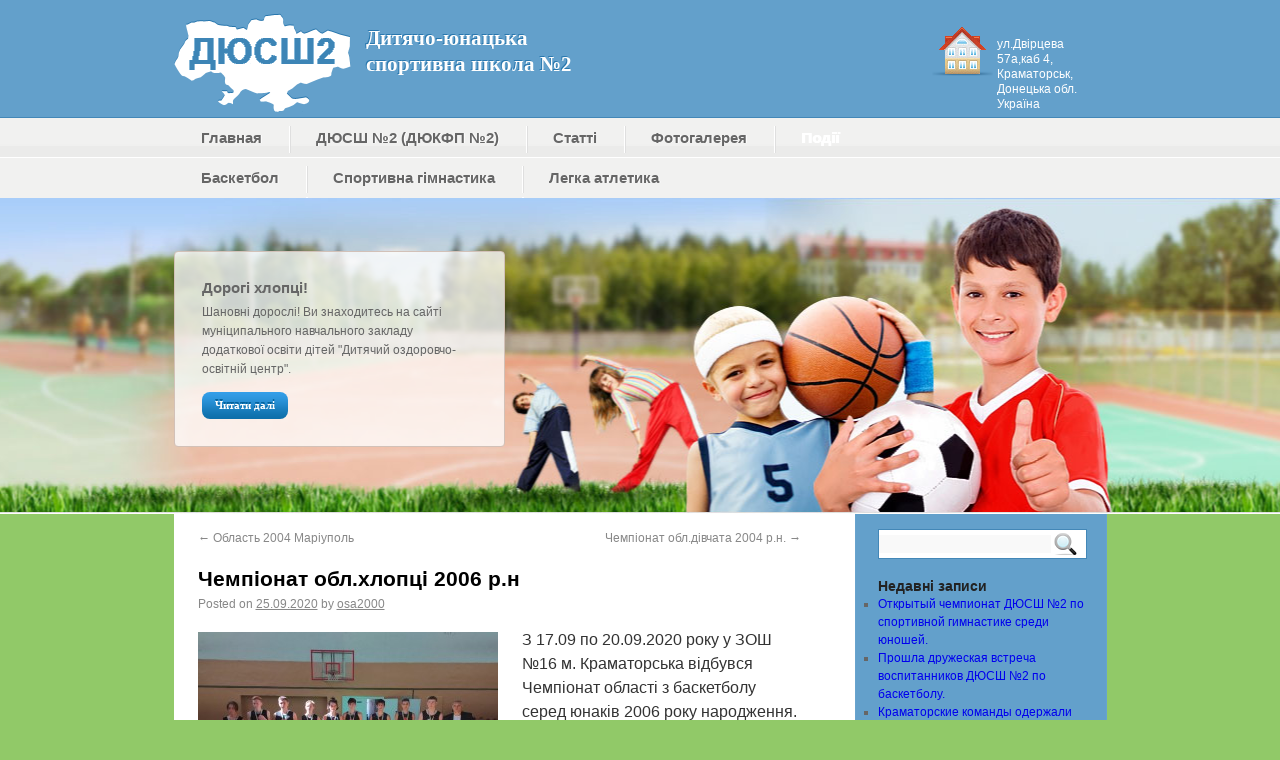

--- FILE ---
content_type: text/html; charset=UTF-8
request_url: https://dukfp2.org/2020/09/25/oblast-2006-r-n/
body_size: 11391
content:
<!DOCTYPE html>
<html dir="ltr" lang="uk"
	prefix="og: https://ogp.me/ns#" >

<head>
	<meta charset="UTF-8" />
	
		<link rel="stylesheet" type="text/css" media="all" href="https://dukfp2.org/wp-content/themes/dukfp/style.css" />
	<link rel="pingback" href="https://dukfp2.org/xmlrpc.php" />
	
	<meta name="viewport" content="width=device-width, initial-scale=1, maximum-scale=1">
    <meta name="format-detection" content="telephone=no">
	
		<!-- All in One SEO 4.2.6.1 - aioseo.com -->
		<title>Чемпіонат обл.хлопці 2006 р.н | Дитячо-юнацька спортивна школа №2</title>
		<meta name="description" content="З 17.09 по 20.09.2020 року у ЗОШ №16 м. Краматорська відбувся Чемпіонат області з баскетболу серед юнаків 2006 р.н." />
		<meta name="robots" content="max-image-preview:large" />
		<link rel="canonical" href="https://dukfp2.org/2020/09/25/oblast-2006-r-n/" />
		<meta name="generator" content="All in One SEO (AIOSEO) 4.2.6.1 " />
		<meta property="og:locale" content="uk_UA" />
		<meta property="og:site_name" content="Дитячо-юнацька спортивна школа №2 | Офіційний сайт Дитячо-юнацької спортивної школи №2 міста Краматорська" />
		<meta property="og:type" content="article" />
		<meta property="og:title" content="Чемпіонат обл.хлопці 2006 р.н | Дитячо-юнацька спортивна школа №2" />
		<meta property="og:description" content="З 17.09 по 20.09.2020 року у ЗОШ №16 м. Краматорська відбувся Чемпіонат області з баскетболу серед юнаків 2006 р.н." />
		<meta property="og:url" content="https://dukfp2.org/2020/09/25/oblast-2006-r-n/" />
		<meta property="og:image" content="https://dukfp2.org/wp-content/blogs.dir/3/files/2020/09/IMG-72e5ea362c1b067e924205acc47b7708-V.jpg" />
		<meta property="og:image:secure_url" content="https://dukfp2.org/wp-content/blogs.dir/3/files/2020/09/IMG-72e5ea362c1b067e924205acc47b7708-V.jpg" />
		<meta property="og:image:width" content="1200" />
		<meta property="og:image:height" content="1600" />
		<meta property="article:published_time" content="2020-09-25T08:05:59+00:00" />
		<meta property="article:modified_time" content="2020-09-25T08:19:16+00:00" />
		<meta name="twitter:card" content="summary_large_image" />
		<meta name="twitter:title" content="Чемпіонат обл.хлопці 2006 р.н | Дитячо-юнацька спортивна школа №2" />
		<meta name="twitter:description" content="З 17.09 по 20.09.2020 року у ЗОШ №16 м. Краматорська відбувся Чемпіонат області з баскетболу серед юнаків 2006 р.н." />
		<meta name="twitter:image" content="https://dukfp2.org/wp-content/blogs.dir/3/files/2020/09/IMG-72e5ea362c1b067e924205acc47b7708-V.jpg" />
		<script type="application/ld+json" class="aioseo-schema">
			{"@context":"https:\/\/schema.org","@graph":[{"@type":"Article","@id":"https:\/\/dukfp2.org\/2020\/09\/25\/oblast-2006-r-n\/#article","name":"\u0427\u0435\u043c\u043f\u0456\u043e\u043d\u0430\u0442 \u043e\u0431\u043b.\u0445\u043b\u043e\u043f\u0446\u0456 2006 \u0440.\u043d | \u0414\u0438\u0442\u044f\u0447\u043e-\u044e\u043d\u0430\u0446\u044c\u043a\u0430 \u0441\u043f\u043e\u0440\u0442\u0438\u0432\u043d\u0430 \u0448\u043a\u043e\u043b\u0430 \u21162","headline":"\u0427\u0435\u043c\u043f\u0456\u043e\u043d\u0430\u0442 \u043e\u0431\u043b.\u0445\u043b\u043e\u043f\u0446\u0456 2006 \u0440.\u043d","author":{"@id":"https:\/\/dukfp2.org\/author\/osa2000\/#author"},"publisher":{"@id":"https:\/\/dukfp2.org\/#organization"},"image":{"@type":"ImageObject","url":"https:\/\/dukfp2.org\/wp-content\/blogs.dir\/3\/files\/2020\/09\/IMG-af2946216a0da931f7d3e3f31e821a1f-V1.jpg","@id":"https:\/\/dukfp2.org\/#articleImage","width":1600,"height":1200},"datePublished":"2020-09-25T08:05:59+02:00","dateModified":"2020-09-25T08:05:59+02:00","inLanguage":"uk","mainEntityOfPage":{"@id":"https:\/\/dukfp2.org\/2020\/09\/25\/oblast-2006-r-n\/#webpage"},"isPartOf":{"@id":"https:\/\/dukfp2.org\/2020\/09\/25\/oblast-2006-r-n\/#webpage"},"articleSection":"\u0431\u0430\u0441\u043a\u0435\u0442\u0431\u043e\u043b\u044c\u043d\u0456 \u043c\u0430\u0442\u0447\u0456, \u0434\u0440\u0443\u0436\u043d\u044f \u0437\u0443\u0441\u0442\u0440\u0456\u0447, \u0437\u043c\u0430\u0433\u0430\u043d\u043d\u044f \u0437 \u0431\u0430\u0441\u043a\u0435\u0442\u0431\u043e\u043b\u0443, \u043f\u043e\u0434\u0456\u0457, \u0441\u0435\u043a\u0446\u0456\u0457, \u0447\u0435\u043c\u043f\u0456\u043e\u043d\u0430\u0442, \u0411\u0430\u0441\u043a\u0435\u0442\u0431\u043e\u043b"},{"@type":"BreadcrumbList","@id":"https:\/\/dukfp2.org\/2020\/09\/25\/oblast-2006-r-n\/#breadcrumblist","itemListElement":[{"@type":"ListItem","@id":"https:\/\/dukfp2.org\/#listItem","position":1,"item":{"@type":"WebPage","@id":"https:\/\/dukfp2.org\/","name":"\u0413\u043e\u043b\u043e\u0432\u043d\u0430","description":"\u041e\u0444\u0438\u0446\u0438\u0430\u043b\u044c\u043d\u044b\u0439 \u0441\u0430\u0439\u0442 \u0414\u0435\u0442\u0441\u043a\u043e\u0433\u043e \u044e\u043d\u043e\u0448\u0435\u0441\u043a\u043e\u0433\u043e \u043a\u043b\u0443\u0431\u0430 \u0444\u0438\u0437\u0438\u0447\u0435\u0441\u043a\u043e\u0439 \u043f\u043e\u0434\u0433\u043e\u0442\u043e\u0432\u043a\u0438 \u21162 \u0433\u043e\u0440\u043e\u0434\u0430 \u041a\u0440\u0430\u043c\u0430\u0442\u043e\u0440\u0441\u043a\u0430","url":"https:\/\/dukfp2.org\/"},"nextItem":"https:\/\/dukfp2.org\/2020\/#listItem"},{"@type":"ListItem","@id":"https:\/\/dukfp2.org\/2020\/#listItem","position":2,"item":{"@type":"WebPage","@id":"https:\/\/dukfp2.org\/2020\/","name":"2020","url":"https:\/\/dukfp2.org\/2020\/"},"nextItem":"https:\/\/dukfp2.org\/2020\/09\/#listItem","previousItem":"https:\/\/dukfp2.org\/#listItem"},{"@type":"ListItem","@id":"https:\/\/dukfp2.org\/2020\/09\/#listItem","position":3,"item":{"@type":"WebPage","@id":"https:\/\/dukfp2.org\/2020\/09\/","name":"September","url":"https:\/\/dukfp2.org\/2020\/09\/"},"nextItem":"https:\/\/dukfp2.org\/2020\/09\/25\/#listItem","previousItem":"https:\/\/dukfp2.org\/2020\/#listItem"},{"@type":"ListItem","@id":"https:\/\/dukfp2.org\/2020\/09\/25\/#listItem","position":4,"item":{"@type":"WebPage","@id":"https:\/\/dukfp2.org\/2020\/09\/25\/","name":"25","url":"https:\/\/dukfp2.org\/2020\/09\/25\/"},"nextItem":"https:\/\/dukfp2.org\/2020\/09\/25\/oblast-2006-r-n\/#listItem","previousItem":"https:\/\/dukfp2.org\/2020\/09\/#listItem"},{"@type":"ListItem","@id":"https:\/\/dukfp2.org\/2020\/09\/25\/oblast-2006-r-n\/#listItem","position":5,"item":{"@type":"WebPage","@id":"https:\/\/dukfp2.org\/2020\/09\/25\/oblast-2006-r-n\/","name":"\u0427\u0435\u043c\u043f\u0456\u043e\u043d\u0430\u0442 \u043e\u0431\u043b.\u0445\u043b\u043e\u043f\u0446\u0456 2006 \u0440.\u043d","description":"\u0417 17.09 \u043f\u043e 20.09.2020 \u0440\u043e\u043a\u0443 \u0443 \u0417\u041e\u0428 \u211616 \u043c. \u041a\u0440\u0430\u043c\u0430\u0442\u043e\u0440\u0441\u044c\u043a\u0430 \u0432\u0456\u0434\u0431\u0443\u0432\u0441\u044f \u0427\u0435\u043c\u043f\u0456\u043e\u043d\u0430\u0442 \u043e\u0431\u043b\u0430\u0441\u0442\u0456 \u0437 \u0431\u0430\u0441\u043a\u0435\u0442\u0431\u043e\u043b\u0443 \u0441\u0435\u0440\u0435\u0434 \u044e\u043d\u0430\u043a\u0456\u0432 2006 \u0440.\u043d.","url":"https:\/\/dukfp2.org\/2020\/09\/25\/oblast-2006-r-n\/"},"previousItem":"https:\/\/dukfp2.org\/2020\/09\/25\/#listItem"}]},{"@type":"Organization","@id":"https:\/\/dukfp2.org\/#organization","name":"\u0414\u0435\u0442\u0441\u043a\u0438\u0439 \u044e\u043d\u043e\u0448\u0435\u0441\u043a\u0438\u0439 \u043a\u043b\u0443\u0431 \u0444\u0438\u0437\u0438\u0447\u0435\u0441\u043a\u043e\u0439 \u043f\u043e\u0434\u0433\u043e\u0442\u043e\u0432\u043a\u0438 \u21162","url":"https:\/\/dukfp2.org\/"},{"@type":"WebPage","@id":"https:\/\/dukfp2.org\/2020\/09\/25\/oblast-2006-r-n\/#webpage","url":"https:\/\/dukfp2.org\/2020\/09\/25\/oblast-2006-r-n\/","name":"\u0427\u0435\u043c\u043f\u0456\u043e\u043d\u0430\u0442 \u043e\u0431\u043b.\u0445\u043b\u043e\u043f\u0446\u0456 2006 \u0440.\u043d | \u0414\u0438\u0442\u044f\u0447\u043e-\u044e\u043d\u0430\u0446\u044c\u043a\u0430 \u0441\u043f\u043e\u0440\u0442\u0438\u0432\u043d\u0430 \u0448\u043a\u043e\u043b\u0430 \u21162","description":"\u0417 17.09 \u043f\u043e 20.09.2020 \u0440\u043e\u043a\u0443 \u0443 \u0417\u041e\u0428 \u211616 \u043c. \u041a\u0440\u0430\u043c\u0430\u0442\u043e\u0440\u0441\u044c\u043a\u0430 \u0432\u0456\u0434\u0431\u0443\u0432\u0441\u044f \u0427\u0435\u043c\u043f\u0456\u043e\u043d\u0430\u0442 \u043e\u0431\u043b\u0430\u0441\u0442\u0456 \u0437 \u0431\u0430\u0441\u043a\u0435\u0442\u0431\u043e\u043b\u0443 \u0441\u0435\u0440\u0435\u0434 \u044e\u043d\u0430\u043a\u0456\u0432 2006 \u0440.\u043d.","inLanguage":"uk","isPartOf":{"@id":"https:\/\/dukfp2.org\/#website"},"breadcrumb":{"@id":"https:\/\/dukfp2.org\/2020\/09\/25\/oblast-2006-r-n\/#breadcrumblist"},"author":"https:\/\/dukfp2.org\/author\/osa2000\/#author","creator":"https:\/\/dukfp2.org\/author\/osa2000\/#author","datePublished":"2020-09-25T08:05:59+02:00","dateModified":"2020-09-25T08:19:16+02:00"},{"@type":"WebSite","@id":"https:\/\/dukfp2.org\/#website","url":"https:\/\/dukfp2.org\/","name":"\u0414\u0438\u0442\u044f\u0447\u043e-\u044e\u043d\u0430\u0446\u044c\u043a\u0430 \u0441\u043f\u043e\u0440\u0442\u0438\u0432\u043d\u0430 \u0448\u043a\u043e\u043b\u0430 \u21162","description":"\u041e\u0444\u0456\u0446\u0456\u0439\u043d\u0438\u0439 \u0441\u0430\u0439\u0442 \u0414\u0438\u0442\u044f\u0447\u043e-\u044e\u043d\u0430\u0446\u044c\u043a\u043e\u0457 \u0441\u043f\u043e\u0440\u0442\u0438\u0432\u043d\u043e\u0457 \u0448\u043a\u043e\u043b\u0438 \u21162 \u043c\u0456\u0441\u0442\u0430 \u041a\u0440\u0430\u043c\u0430\u0442\u043e\u0440\u0441\u044c\u043a\u0430","inLanguage":"uk","publisher":{"@id":"https:\/\/dukfp2.org\/#organization"}}]}
		</script>
		<!-- All in One SEO -->

<link rel='dns-prefetch' href='//s.w.org' />
<link rel="alternate" type="application/rss+xml" title="Дитячо-юнацька спортивна школа №2 &raquo; стрічка" href="https://dukfp2.org/feed/" />
<link rel="alternate" type="application/rss+xml" title="Дитячо-юнацька спортивна школа №2 &raquo; Канал коментарів" href="https://dukfp2.org/comments/feed/" />
<link rel="alternate" type="application/rss+xml" title="Дитячо-юнацька спортивна школа №2 &raquo; Чемпіонат обл.хлопці 2006 р.н Канал коментарів" href="https://dukfp2.org/2020/09/25/oblast-2006-r-n/feed/" />
<script type="text/javascript">
window._wpemojiSettings = {"baseUrl":"https:\/\/s.w.org\/images\/core\/emoji\/14.0.0\/72x72\/","ext":".png","svgUrl":"https:\/\/s.w.org\/images\/core\/emoji\/14.0.0\/svg\/","svgExt":".svg","source":{"concatemoji":"https:\/\/dukfp2.org\/wp-includes\/js\/wp-emoji-release.min.js?ver=6.0.11"}};
/*! This file is auto-generated */
!function(e,a,t){var n,r,o,i=a.createElement("canvas"),p=i.getContext&&i.getContext("2d");function s(e,t){var a=String.fromCharCode,e=(p.clearRect(0,0,i.width,i.height),p.fillText(a.apply(this,e),0,0),i.toDataURL());return p.clearRect(0,0,i.width,i.height),p.fillText(a.apply(this,t),0,0),e===i.toDataURL()}function c(e){var t=a.createElement("script");t.src=e,t.defer=t.type="text/javascript",a.getElementsByTagName("head")[0].appendChild(t)}for(o=Array("flag","emoji"),t.supports={everything:!0,everythingExceptFlag:!0},r=0;r<o.length;r++)t.supports[o[r]]=function(e){if(!p||!p.fillText)return!1;switch(p.textBaseline="top",p.font="600 32px Arial",e){case"flag":return s([127987,65039,8205,9895,65039],[127987,65039,8203,9895,65039])?!1:!s([55356,56826,55356,56819],[55356,56826,8203,55356,56819])&&!s([55356,57332,56128,56423,56128,56418,56128,56421,56128,56430,56128,56423,56128,56447],[55356,57332,8203,56128,56423,8203,56128,56418,8203,56128,56421,8203,56128,56430,8203,56128,56423,8203,56128,56447]);case"emoji":return!s([129777,127995,8205,129778,127999],[129777,127995,8203,129778,127999])}return!1}(o[r]),t.supports.everything=t.supports.everything&&t.supports[o[r]],"flag"!==o[r]&&(t.supports.everythingExceptFlag=t.supports.everythingExceptFlag&&t.supports[o[r]]);t.supports.everythingExceptFlag=t.supports.everythingExceptFlag&&!t.supports.flag,t.DOMReady=!1,t.readyCallback=function(){t.DOMReady=!0},t.supports.everything||(n=function(){t.readyCallback()},a.addEventListener?(a.addEventListener("DOMContentLoaded",n,!1),e.addEventListener("load",n,!1)):(e.attachEvent("onload",n),a.attachEvent("onreadystatechange",function(){"complete"===a.readyState&&t.readyCallback()})),(e=t.source||{}).concatemoji?c(e.concatemoji):e.wpemoji&&e.twemoji&&(c(e.twemoji),c(e.wpemoji)))}(window,document,window._wpemojiSettings);
</script>
<style type="text/css">
img.wp-smiley,
img.emoji {
	display: inline !important;
	border: none !important;
	box-shadow: none !important;
	height: 1em !important;
	width: 1em !important;
	margin: 0 0.07em !important;
	vertical-align: -0.1em !important;
	background: none !important;
	padding: 0 !important;
}
</style>
	<link rel='stylesheet' id='wp-block-library-css'  href='https://dukfp2.org/wp-includes/css/dist/block-library/style.min.css?ver=6.0.11' type='text/css' media='all' />
<style id='global-styles-inline-css' type='text/css'>
body{--wp--preset--color--black: #000000;--wp--preset--color--cyan-bluish-gray: #abb8c3;--wp--preset--color--white: #ffffff;--wp--preset--color--pale-pink: #f78da7;--wp--preset--color--vivid-red: #cf2e2e;--wp--preset--color--luminous-vivid-orange: #ff6900;--wp--preset--color--luminous-vivid-amber: #fcb900;--wp--preset--color--light-green-cyan: #7bdcb5;--wp--preset--color--vivid-green-cyan: #00d084;--wp--preset--color--pale-cyan-blue: #8ed1fc;--wp--preset--color--vivid-cyan-blue: #0693e3;--wp--preset--color--vivid-purple: #9b51e0;--wp--preset--gradient--vivid-cyan-blue-to-vivid-purple: linear-gradient(135deg,rgba(6,147,227,1) 0%,rgb(155,81,224) 100%);--wp--preset--gradient--light-green-cyan-to-vivid-green-cyan: linear-gradient(135deg,rgb(122,220,180) 0%,rgb(0,208,130) 100%);--wp--preset--gradient--luminous-vivid-amber-to-luminous-vivid-orange: linear-gradient(135deg,rgba(252,185,0,1) 0%,rgba(255,105,0,1) 100%);--wp--preset--gradient--luminous-vivid-orange-to-vivid-red: linear-gradient(135deg,rgba(255,105,0,1) 0%,rgb(207,46,46) 100%);--wp--preset--gradient--very-light-gray-to-cyan-bluish-gray: linear-gradient(135deg,rgb(238,238,238) 0%,rgb(169,184,195) 100%);--wp--preset--gradient--cool-to-warm-spectrum: linear-gradient(135deg,rgb(74,234,220) 0%,rgb(151,120,209) 20%,rgb(207,42,186) 40%,rgb(238,44,130) 60%,rgb(251,105,98) 80%,rgb(254,248,76) 100%);--wp--preset--gradient--blush-light-purple: linear-gradient(135deg,rgb(255,206,236) 0%,rgb(152,150,240) 100%);--wp--preset--gradient--blush-bordeaux: linear-gradient(135deg,rgb(254,205,165) 0%,rgb(254,45,45) 50%,rgb(107,0,62) 100%);--wp--preset--gradient--luminous-dusk: linear-gradient(135deg,rgb(255,203,112) 0%,rgb(199,81,192) 50%,rgb(65,88,208) 100%);--wp--preset--gradient--pale-ocean: linear-gradient(135deg,rgb(255,245,203) 0%,rgb(182,227,212) 50%,rgb(51,167,181) 100%);--wp--preset--gradient--electric-grass: linear-gradient(135deg,rgb(202,248,128) 0%,rgb(113,206,126) 100%);--wp--preset--gradient--midnight: linear-gradient(135deg,rgb(2,3,129) 0%,rgb(40,116,252) 100%);--wp--preset--duotone--dark-grayscale: url('#wp-duotone-dark-grayscale');--wp--preset--duotone--grayscale: url('#wp-duotone-grayscale');--wp--preset--duotone--purple-yellow: url('#wp-duotone-purple-yellow');--wp--preset--duotone--blue-red: url('#wp-duotone-blue-red');--wp--preset--duotone--midnight: url('#wp-duotone-midnight');--wp--preset--duotone--magenta-yellow: url('#wp-duotone-magenta-yellow');--wp--preset--duotone--purple-green: url('#wp-duotone-purple-green');--wp--preset--duotone--blue-orange: url('#wp-duotone-blue-orange');--wp--preset--font-size--small: 13px;--wp--preset--font-size--medium: 20px;--wp--preset--font-size--large: 36px;--wp--preset--font-size--x-large: 42px;}.has-black-color{color: var(--wp--preset--color--black) !important;}.has-cyan-bluish-gray-color{color: var(--wp--preset--color--cyan-bluish-gray) !important;}.has-white-color{color: var(--wp--preset--color--white) !important;}.has-pale-pink-color{color: var(--wp--preset--color--pale-pink) !important;}.has-vivid-red-color{color: var(--wp--preset--color--vivid-red) !important;}.has-luminous-vivid-orange-color{color: var(--wp--preset--color--luminous-vivid-orange) !important;}.has-luminous-vivid-amber-color{color: var(--wp--preset--color--luminous-vivid-amber) !important;}.has-light-green-cyan-color{color: var(--wp--preset--color--light-green-cyan) !important;}.has-vivid-green-cyan-color{color: var(--wp--preset--color--vivid-green-cyan) !important;}.has-pale-cyan-blue-color{color: var(--wp--preset--color--pale-cyan-blue) !important;}.has-vivid-cyan-blue-color{color: var(--wp--preset--color--vivid-cyan-blue) !important;}.has-vivid-purple-color{color: var(--wp--preset--color--vivid-purple) !important;}.has-black-background-color{background-color: var(--wp--preset--color--black) !important;}.has-cyan-bluish-gray-background-color{background-color: var(--wp--preset--color--cyan-bluish-gray) !important;}.has-white-background-color{background-color: var(--wp--preset--color--white) !important;}.has-pale-pink-background-color{background-color: var(--wp--preset--color--pale-pink) !important;}.has-vivid-red-background-color{background-color: var(--wp--preset--color--vivid-red) !important;}.has-luminous-vivid-orange-background-color{background-color: var(--wp--preset--color--luminous-vivid-orange) !important;}.has-luminous-vivid-amber-background-color{background-color: var(--wp--preset--color--luminous-vivid-amber) !important;}.has-light-green-cyan-background-color{background-color: var(--wp--preset--color--light-green-cyan) !important;}.has-vivid-green-cyan-background-color{background-color: var(--wp--preset--color--vivid-green-cyan) !important;}.has-pale-cyan-blue-background-color{background-color: var(--wp--preset--color--pale-cyan-blue) !important;}.has-vivid-cyan-blue-background-color{background-color: var(--wp--preset--color--vivid-cyan-blue) !important;}.has-vivid-purple-background-color{background-color: var(--wp--preset--color--vivid-purple) !important;}.has-black-border-color{border-color: var(--wp--preset--color--black) !important;}.has-cyan-bluish-gray-border-color{border-color: var(--wp--preset--color--cyan-bluish-gray) !important;}.has-white-border-color{border-color: var(--wp--preset--color--white) !important;}.has-pale-pink-border-color{border-color: var(--wp--preset--color--pale-pink) !important;}.has-vivid-red-border-color{border-color: var(--wp--preset--color--vivid-red) !important;}.has-luminous-vivid-orange-border-color{border-color: var(--wp--preset--color--luminous-vivid-orange) !important;}.has-luminous-vivid-amber-border-color{border-color: var(--wp--preset--color--luminous-vivid-amber) !important;}.has-light-green-cyan-border-color{border-color: var(--wp--preset--color--light-green-cyan) !important;}.has-vivid-green-cyan-border-color{border-color: var(--wp--preset--color--vivid-green-cyan) !important;}.has-pale-cyan-blue-border-color{border-color: var(--wp--preset--color--pale-cyan-blue) !important;}.has-vivid-cyan-blue-border-color{border-color: var(--wp--preset--color--vivid-cyan-blue) !important;}.has-vivid-purple-border-color{border-color: var(--wp--preset--color--vivid-purple) !important;}.has-vivid-cyan-blue-to-vivid-purple-gradient-background{background: var(--wp--preset--gradient--vivid-cyan-blue-to-vivid-purple) !important;}.has-light-green-cyan-to-vivid-green-cyan-gradient-background{background: var(--wp--preset--gradient--light-green-cyan-to-vivid-green-cyan) !important;}.has-luminous-vivid-amber-to-luminous-vivid-orange-gradient-background{background: var(--wp--preset--gradient--luminous-vivid-amber-to-luminous-vivid-orange) !important;}.has-luminous-vivid-orange-to-vivid-red-gradient-background{background: var(--wp--preset--gradient--luminous-vivid-orange-to-vivid-red) !important;}.has-very-light-gray-to-cyan-bluish-gray-gradient-background{background: var(--wp--preset--gradient--very-light-gray-to-cyan-bluish-gray) !important;}.has-cool-to-warm-spectrum-gradient-background{background: var(--wp--preset--gradient--cool-to-warm-spectrum) !important;}.has-blush-light-purple-gradient-background{background: var(--wp--preset--gradient--blush-light-purple) !important;}.has-blush-bordeaux-gradient-background{background: var(--wp--preset--gradient--blush-bordeaux) !important;}.has-luminous-dusk-gradient-background{background: var(--wp--preset--gradient--luminous-dusk) !important;}.has-pale-ocean-gradient-background{background: var(--wp--preset--gradient--pale-ocean) !important;}.has-electric-grass-gradient-background{background: var(--wp--preset--gradient--electric-grass) !important;}.has-midnight-gradient-background{background: var(--wp--preset--gradient--midnight) !important;}.has-small-font-size{font-size: var(--wp--preset--font-size--small) !important;}.has-medium-font-size{font-size: var(--wp--preset--font-size--medium) !important;}.has-large-font-size{font-size: var(--wp--preset--font-size--large) !important;}.has-x-large-font-size{font-size: var(--wp--preset--font-size--x-large) !important;}
</style>
<link rel='stylesheet' id='ye_dynamic-css'  href='https://dukfp2.org/wp-content/plugins/youtube-embed/css/main.min.css?ver=5.2.3' type='text/css' media='all' />
<link rel="https://api.w.org/" href="https://dukfp2.org/wp-json/" /><link rel="alternate" type="application/json" href="https://dukfp2.org/wp-json/wp/v2/posts/6429" /><link rel="EditURI" type="application/rsd+xml" title="RSD" href="https://dukfp2.org/xmlrpc.php?rsd" />
<link rel="wlwmanifest" type="application/wlwmanifest+xml" href="https://dukfp2.org/wp-includes/wlwmanifest.xml" /> 
<meta name="generator" content="WordPress 6.0.11" />
<link rel='shortlink' href='https://dukfp2.org/?p=6429' />
<link rel="alternate" type="application/json+oembed" href="https://dukfp2.org/wp-json/oembed/1.0/embed?url=https%3A%2F%2Fdukfp2.org%2F2020%2F09%2F25%2Foblast-2006-r-n%2F" />
<link rel="alternate" type="text/xml+oembed" href="https://dukfp2.org/wp-json/oembed/1.0/embed?url=https%3A%2F%2Fdukfp2.org%2F2020%2F09%2F25%2Foblast-2006-r-n%2F&#038;format=xml" />
</head>

<body class="post-template-default single single-post postid-6429 single-format-standard">
	<div class="wrapper" class="hfeed">
		<div id="header">
			<div class="wrapper">
				<div id="header-top">
					<a id="logo" href="https://dukfp2.org/" title="Дитячо-юнацька спортивна школа №2" rel="home"><img src="https://dukfp2.org/wp-content/themes/dukfp/images/logo2.png" alt="Дитячо-юнацька спортивна школа №2" title="Дитячо-юнацька спортивна школа №2" /><span>Дитячо-юнацька спортивна школа №2</span></a>

					<div class="contact_addr_and_tel">
						<!--div class="telephone"></div -->
						<div class="address">
							<p>ул.Двірцева 57а,каб 4, Краматорськ, Донецька обл. Україна</p>
						</div>
					</div>
				</div>
				<div id="access" role="navigation">
					<div class="menu-main_menu-container"><ul id="menu-main_menu" class="menu"><li id="menu-item-5" class="menu-item menu-item-type-custom menu-item-object-custom menu-item-home menu-item-5"><a href="http://dukfp2.org/">Главная</a></li>
<li id="menu-item-4" class="menu-item menu-item-type-post_type menu-item-object-page menu-item-home menu-item-4"><a href="https://dukfp2.org/about/">ДЮСШ №2 (ДЮКФП №2)</a></li>
<li id="menu-item-37" class="menu-item menu-item-type-taxonomy menu-item-object-category menu-item-37"><a href="https://dukfp2.org/category/articles/">Статті</a></li>
<li id="menu-item-478" class="menu-item menu-item-type-post_type menu-item-object-page menu-item-478"><a href="https://dukfp2.org/fotogalereya/">Фотогалерея</a></li>
<li id="menu-item-36" class="menu-item menu-item-type-taxonomy menu-item-object-category current-post-ancestor current-menu-parent current-post-parent menu-item-36"><a href="https://dukfp2.org/category/events/">Події</a></li>
</ul></div>				</div><!-- #access -->
				<div id="access" role="sub-navigation">
					<div class="menu-sub_menu-container"><ul id="menu-sub_menu" class="menu"><li id="menu-item-6876" class="menu-item menu-item-type-post_type menu-item-object-page menu-item-6876"><a href="https://dukfp2.org/basketbol/">Баскетбол</a></li>
<li id="menu-item-6877" class="menu-item menu-item-type-post_type menu-item-object-page menu-item-6877"><a href="https://dukfp2.org/gimnestik/">Cпортивна гімнастика</a></li>
<li id="menu-item-6878" class="menu-item menu-item-type-post_type menu-item-object-page menu-item-6878"><a href="https://dukfp2.org/about/legkaya-atletika-2/">Легка атлетика</a></li>
</ul></div>				</div><!-- #access -->
			</div>
		</div><!-- #header -->
	</div>
	<div id="main">
		<div class="home_collage">
			<div class="wrapper">
				<div class="slogan_box_wrap">
					<div class="slogan_box">
						<div class="slogan_title">Дорогі хлопці!</div>
						<p>Шановні дорослі! Ви знаходитесь на сайті муніципального навчального закладу додаткової освіти дітей "Дитячий оздоровчо-освітній центр".</p>
						<a href="javascript:void(0);" class="custom_button">Читати далі</a>
					</div>
				</div>
			</div>
		</div>
		<div class="wrapper">
			<div class="content_wrapper">
				<!-- Begin:#container -->

		<div id="container">
			<div id="content" role="main">


				<div id="nav-above" class="navigation">
					<div class="nav-previous"><a href="https://dukfp2.org/2020/09/25/oblast-2004-mariupol-2/" rel="prev"><span class="meta-nav">&larr;</span> Область 2004 Маріуполь</a></div>
					<div class="nav-next"><a href="https://dukfp2.org/2020/09/25/chempionat-obl-divchata-2004-r-n/" rel="next">Чемпіонат обл.дівчата 2004 р.н. <span class="meta-nav">&rarr;</span></a></div>
				</div><!-- #nav-above -->

				<div id="post-6429" class="post-6429 post type-post status-publish format-standard hentry category-basketbolni-math category-drugnja-zustrih category-zmagannja-z-basketbolu category-events category-sekzii category-chempionat tag-basketball">
					<h1 class="entry-title">Чемпіонат обл.хлопці 2006 р.н</h1>

					<div class="entry-meta">
						<span class="meta-prep meta-prep-author">Posted on</span> <a href="https://dukfp2.org/2020/09/25/oblast-2006-r-n/" title="10:05" rel="bookmark"><span class="entry-date">25.09.2020</span></a> <span class="meta-sep">by</span> <span class="author vcard"><a class="url fn n" href="https://dukfp2.org/author/osa2000/" title="View all posts by osa2000">osa2000</a></span>					</div><!-- .entry-meta -->

					<div class="entry-content">
						<p><a href="http://dukfp2.org/2020/09/25/oblast-2006-r-n/img-af2946216a0da931f7d3e3f31e821a1f-v-2/" rel="attachment wp-att-6433"><img src="http://dukfp2.org/wp-content/blogs.dir/3/files/2020/09/IMG-af2946216a0da931f7d3e3f31e821a1f-V1-300x225.jpg" alt="" width="300" height="225" class="alignleft size-medium wp-image-6433" srcset="https://dukfp2.org/wp-content/blogs.dir/3/files/2020/09/IMG-af2946216a0da931f7d3e3f31e821a1f-V1-300x225.jpg 300w, https://dukfp2.org/wp-content/blogs.dir/3/files/2020/09/IMG-af2946216a0da931f7d3e3f31e821a1f-V1-1024x768.jpg 1024w, https://dukfp2.org/wp-content/blogs.dir/3/files/2020/09/IMG-af2946216a0da931f7d3e3f31e821a1f-V1.jpg 1600w" sizes="(max-width: 300px) 100vw, 300px" /></a>З 17.09 по 20.09.2020 року у ЗОШ №16 м. Краматорська відбувся Чемпіонат області з баскетболу серед юнаків 2006 року народження. Протягом чотирьох днів змагалися 6 команд Донецької області: Краматорськ, Дружківка, Торецьк, Мирноград, Маріуполь, Бахмут. Усі команди показали чудову та гідну гру. Найкращим гравцем чемпіонату визнали Юр єва Іллю м.Краматорськ.<br />
	Місця розподілилися наступним чином:<br />
ІІІ місце – м. Дружківка (тренер Опаренко А.В.)<br />
ІІ місце – м. Маріуполь (тренер Машира В.С.)<br />
І місце – м. Краматорськ (тренер Сосой О.В.)<a href="http://dukfp2.org/2020/09/25/oblast-2006-r-n/img-e5b78f1b09bf3b36ee819f698e8b5b61-v-3/" rel="attachment wp-att-6434"><img loading="lazy" src="http://dukfp2.org/wp-content/blogs.dir/3/files/2020/09/IMG-e5b78f1b09bf3b36ee819f698e8b5b61-V2-150x150.jpg" alt="" width="150" height="150" class="alignleft size-thumbnail wp-image-6434" /></a><a href="http://dukfp2.org/2020/09/25/oblast-2006-r-n/img-72e5ea362c1b067e924205acc47b7708-v/" rel="attachment wp-att-6437"><img loading="lazy" src="http://dukfp2.org/wp-content/blogs.dir/3/files/2020/09/IMG-72e5ea362c1b067e924205acc47b7708-V-150x150.jpg" alt="" width="150" height="150" class="alignleft size-thumbnail wp-image-6437" /></a></p>
											</div><!-- .entry-content -->


					<div class="entry-utility">
						This entry was posted in <a href="https://dukfp2.org/category/zmagannja-z-basketbolu/basketbolni-math/" rel="category tag">баскетбольні матчі</a>, <a href="https://dukfp2.org/category/drugnja-zustrih/" rel="category tag">дружня зустріч</a>, <a href="https://dukfp2.org/category/zmagannja-z-basketbolu/" rel="category tag">змагання з баскетболу</a>, <a href="https://dukfp2.org/category/events/" rel="category tag">події</a>, <a href="https://dukfp2.org/category/sekzii/" rel="category tag">секції</a>, <a href="https://dukfp2.org/category/chempionat/" rel="category tag">чемпіонат</a> and tagged <a href="https://dukfp2.org/tag/basketball/" rel="tag">Баскетбол</a>. Bookmark the <a href="https://dukfp2.org/2020/09/25/oblast-2006-r-n/" title="Permalink to Чемпіонат обл.хлопці 2006 р.н" rel="bookmark">permalink</a>.											</div><!-- .entry-utility -->
				</div><!-- #post-## -->

				<div id="nav-below" class="navigation">
					<div class="nav-previous"><a href="https://dukfp2.org/2020/09/25/oblast-2004-mariupol-2/" rel="prev"><span class="meta-nav">&larr;</span> Область 2004 Маріуполь</a></div>
					<div class="nav-next"><a href="https://dukfp2.org/2020/09/25/chempionat-obl-divchata-2004-r-n/" rel="next">Чемпіонат обл.дівчата 2004 р.н. <span class="meta-nav">&rarr;</span></a></div>
				</div><!-- #nav-below -->

				
			<div id="comments">


	<p class="nocomments">Comments are closed.</p>



</div><!-- #comments -->


			</div><!-- #content -->
		</div><!-- #container -->

				<!-- End:#conteiner -->
				<div id="sidebar">
					
		<div id="primary" class="widget-area" role="complementary">
			<ul class="xoxo">

<li id="search-2" class="widget-container widget_search"><form role="search" method="get" id="searchform" class="searchform" action="https://dukfp2.org/">
				<div>
					<label class="screen-reader-text" for="s">Пошук:</label>
					<input type="text" value="" name="s" id="s" />
					<input type="submit" id="searchsubmit" value="Шукати" />
				</div>
			</form></li>
		<li id="recent-posts-2" class="widget-container widget_recent_entries">
		<h3 class="widget-title">Недавні записи</h3>
		<ul>
											<li>
					<a href="https://dukfp2.org/2022/01/06/otkrytyj-chempionat-dyussh-2-po-sportivnoj-gimnastike-sredi-yunoshej-2/">Открытый чемпионат ДЮСШ №2 по спортивной гимнастике среди юношей.</a>
									</li>
											<li>
					<a href="https://dukfp2.org/2022/01/06/6852/">Прошла дружеская  встреча воспитанников ДЮСШ №2 по баскетболу. </a>
									</li>
											<li>
					<a href="https://dukfp2.org/2022/01/06/kramatorskie-komandy-oderzhali-dve-uverennye-pobedy-v-pervyj-den-vseukrainskogo-turnira-po-basketbolu/">Краматорские команды одержали две уверенные победы в первый день Всеукраинского турнира по баскетболу</a>
									</li>
											<li>
					<a href="https://dukfp2.org/2022/01/06/kramatorskaya-dyussh-2-podvela-itogi-2021-goda/">Краматорская ДЮСШ №2 подвела итоги 2021 года</a>
									</li>
											<li>
					<a href="https://dukfp2.org/2021/12/09/legka-atletika-5/">У Бахмуті пройшов чемпіонат Донецької області з легкої атлетики.</a>
									</li>
					</ul>

		</li><li id="archives-2" class="widget-container widget_archive"><h3 class="widget-title">Архіви</h3>
			<ul>
					<li><a href='https://dukfp2.org/2022/01/'>Січень 2022</a></li>
	<li><a href='https://dukfp2.org/2021/12/'>Грудень 2021</a></li>
	<li><a href='https://dukfp2.org/2021/10/'>Жовтень 2021</a></li>
	<li><a href='https://dukfp2.org/2021/09/'>Вересень 2021</a></li>
	<li><a href='https://dukfp2.org/2021/05/'>Травень 2021</a></li>
	<li><a href='https://dukfp2.org/2021/04/'>Квітень 2021</a></li>
	<li><a href='https://dukfp2.org/2021/03/'>Березень 2021</a></li>
	<li><a href='https://dukfp2.org/2021/02/'>Лютий 2021</a></li>
	<li><a href='https://dukfp2.org/2021/01/'>Січень 2021</a></li>
	<li><a href='https://dukfp2.org/2020/10/'>Жовтень 2020</a></li>
	<li><a href='https://dukfp2.org/2020/09/'>Вересень 2020</a></li>
	<li><a href='https://dukfp2.org/2020/03/'>Березень 2020</a></li>
	<li><a href='https://dukfp2.org/2020/02/'>Лютий 2020</a></li>
	<li><a href='https://dukfp2.org/2020/01/'>Січень 2020</a></li>
	<li><a href='https://dukfp2.org/2019/12/'>Грудень 2019</a></li>
	<li><a href='https://dukfp2.org/2019/11/'>Листопад 2019</a></li>
	<li><a href='https://dukfp2.org/2019/10/'>Жовтень 2019</a></li>
	<li><a href='https://dukfp2.org/2019/09/'>Вересень 2019</a></li>
	<li><a href='https://dukfp2.org/2019/06/'>Червень 2019</a></li>
	<li><a href='https://dukfp2.org/2019/05/'>Травень 2019</a></li>
	<li><a href='https://dukfp2.org/2019/04/'>Квітень 2019</a></li>
	<li><a href='https://dukfp2.org/2019/03/'>Березень 2019</a></li>
	<li><a href='https://dukfp2.org/2019/02/'>Лютий 2019</a></li>
	<li><a href='https://dukfp2.org/2019/01/'>Січень 2019</a></li>
	<li><a href='https://dukfp2.org/2018/12/'>Грудень 2018</a></li>
	<li><a href='https://dukfp2.org/2018/11/'>Листопад 2018</a></li>
	<li><a href='https://dukfp2.org/2018/10/'>Жовтень 2018</a></li>
	<li><a href='https://dukfp2.org/2018/09/'>Вересень 2018</a></li>
	<li><a href='https://dukfp2.org/2018/06/'>Червень 2018</a></li>
	<li><a href='https://dukfp2.org/2018/05/'>Травень 2018</a></li>
	<li><a href='https://dukfp2.org/2018/04/'>Квітень 2018</a></li>
	<li><a href='https://dukfp2.org/2018/03/'>Березень 2018</a></li>
	<li><a href='https://dukfp2.org/2018/02/'>Лютий 2018</a></li>
	<li><a href='https://dukfp2.org/2018/01/'>Січень 2018</a></li>
	<li><a href='https://dukfp2.org/2017/12/'>Грудень 2017</a></li>
	<li><a href='https://dukfp2.org/2017/11/'>Листопад 2017</a></li>
	<li><a href='https://dukfp2.org/2017/10/'>Жовтень 2017</a></li>
	<li><a href='https://dukfp2.org/2017/09/'>Вересень 2017</a></li>
	<li><a href='https://dukfp2.org/2017/08/'>Серпень 2017</a></li>
	<li><a href='https://dukfp2.org/2017/07/'>Липень 2017</a></li>
	<li><a href='https://dukfp2.org/2017/06/'>Червень 2017</a></li>
	<li><a href='https://dukfp2.org/2017/05/'>Травень 2017</a></li>
	<li><a href='https://dukfp2.org/2017/04/'>Квітень 2017</a></li>
	<li><a href='https://dukfp2.org/2017/03/'>Березень 2017</a></li>
	<li><a href='https://dukfp2.org/2017/02/'>Лютий 2017</a></li>
	<li><a href='https://dukfp2.org/2017/01/'>Січень 2017</a></li>
	<li><a href='https://dukfp2.org/2016/12/'>Грудень 2016</a></li>
	<li><a href='https://dukfp2.org/2016/11/'>Листопад 2016</a></li>
	<li><a href='https://dukfp2.org/2016/10/'>Жовтень 2016</a></li>
	<li><a href='https://dukfp2.org/2016/09/'>Вересень 2016</a></li>
	<li><a href='https://dukfp2.org/2016/08/'>Серпень 2016</a></li>
	<li><a href='https://dukfp2.org/2016/06/'>Червень 2016</a></li>
	<li><a href='https://dukfp2.org/2016/05/'>Травень 2016</a></li>
	<li><a href='https://dukfp2.org/2016/04/'>Квітень 2016</a></li>
	<li><a href='https://dukfp2.org/2016/03/'>Березень 2016</a></li>
	<li><a href='https://dukfp2.org/2016/02/'>Лютий 2016</a></li>
	<li><a href='https://dukfp2.org/2016/01/'>Січень 2016</a></li>
	<li><a href='https://dukfp2.org/2015/12/'>Грудень 2015</a></li>
	<li><a href='https://dukfp2.org/2015/11/'>Листопад 2015</a></li>
	<li><a href='https://dukfp2.org/2015/10/'>Жовтень 2015</a></li>
	<li><a href='https://dukfp2.org/2015/09/'>Вересень 2015</a></li>
	<li><a href='https://dukfp2.org/2015/08/'>Серпень 2015</a></li>
	<li><a href='https://dukfp2.org/2015/06/'>Червень 2015</a></li>
	<li><a href='https://dukfp2.org/2015/05/'>Травень 2015</a></li>
	<li><a href='https://dukfp2.org/2015/04/'>Квітень 2015</a></li>
	<li><a href='https://dukfp2.org/2015/03/'>Березень 2015</a></li>
	<li><a href='https://dukfp2.org/2015/02/'>Лютий 2015</a></li>
	<li><a href='https://dukfp2.org/2015/01/'>Січень 2015</a></li>
	<li><a href='https://dukfp2.org/2014/12/'>Грудень 2014</a></li>
	<li><a href='https://dukfp2.org/2014/11/'>Листопад 2014</a></li>
	<li><a href='https://dukfp2.org/2014/10/'>Жовтень 2014</a></li>
	<li><a href='https://dukfp2.org/2014/09/'>Вересень 2014</a></li>
	<li><a href='https://dukfp2.org/2014/08/'>Серпень 2014</a></li>
	<li><a href='https://dukfp2.org/2014/03/'>Березень 2014</a></li>
	<li><a href='https://dukfp2.org/2014/02/'>Лютий 2014</a></li>
	<li><a href='https://dukfp2.org/2014/01/'>Січень 2014</a></li>
	<li><a href='https://dukfp2.org/2013/10/'>Жовтень 2013</a></li>
	<li><a href='https://dukfp2.org/2013/09/'>Вересень 2013</a></li>
	<li><a href='https://dukfp2.org/2013/03/'>Березень 2013</a></li>
	<li><a href='https://dukfp2.org/2012/11/'>Листопад 2012</a></li>
	<li><a href='https://dukfp2.org/2012/10/'>Жовтень 2012</a></li>
	<li><a href='https://dukfp2.org/2012/09/'>Вересень 2012</a></li>
	<li><a href='https://dukfp2.org/2012/02/'>Лютий 2012</a></li>
	<li><a href='https://dukfp2.org/2011/12/'>Грудень 2011</a></li>
	<li><a href='https://dukfp2.org/2011/11/'>Листопад 2011</a></li>
			</ul>

			</li><li id="categories-2" class="widget-container widget_categories"><h3 class="widget-title">Категорії</h3>
			<ul>
					<li class="cat-item cat-item-109"><a href="https://dukfp2.org/category/basketbol-3x3/">баскетбол 3Х3</a>
</li>
	<li class="cat-item cat-item-38"><a href="https://dukfp2.org/category/basketbol-zmagannya/" title="Обласні змагання з баскетболу">баскетбол, змагання</a>
</li>
	<li class="cat-item cat-item-31"><a href="https://dukfp2.org/category/basketbolnye-kluby-ukrainy/">Баскетбольні клуби Украіїни</a>
</li>
	<li class="cat-item cat-item-48"><a href="https://dukfp2.org/category/zmagannja-z-basketbolu/basketbolni-math/" title="Баскетбольні матчі">баскетбольні матчі</a>
</li>
	<li class="cat-item cat-item-14"><a href="https://dukfp2.org/category/vulychnyyj-baskebolstritbol/" title="Баскетбол на улице на одно кольцо, по упрощенным правилам, команда 3 человека ">Вуличный баскетбол(стрітбол)</a>
</li>
	<li class="cat-item cat-item-41"><a href="https://dukfp2.org/category/drugnja-zustrih/" title="дружня зустріч з баскетболу">дружня зустріч</a>
</li>
	<li class="cat-item cat-item-50"><a href="https://dukfp2.org/category/evrokap-top-16/" title="Баскетбольний матч в Донецьку">Єврокап топ 16</a>
</li>
	<li class="cat-item cat-item-12"><a href="https://dukfp2.org/category/zmagannja-z-basketbolu/" title="Регулярний чемпіонат УкраЇни з баскетболу">змагання з баскетболу</a>
</li>
	<li class="cat-item cat-item-23"><a href="https://dukfp2.org/category/zmahannja-basketbol-evroliga/">змагання, баскетбол, Євроліга</a>
</li>
	<li class="cat-item cat-item-81"><a href="https://dukfp2.org/category/legkaya-atletika/">легкая атлетика</a>
</li>
	<li class="cat-item cat-item-103"><a href="https://dukfp2.org/category/liga/" title="ліга">ліга</a>
</li>
	<li class="cat-item cat-item-6"><a href="https://dukfp2.org/category/events/" title="Події та  заходи запланованів клубі">події</a>
</li>
	<li class="cat-item cat-item-36"><a href="https://dukfp2.org/category/sekzii/" title="секції">секції</a>
</li>
	<li class="cat-item cat-item-4"><a href="https://dukfp2.org/category/articles/" title="Популярні статті, поради, , огляди">Статті</a>
</li>
	<li class="cat-item cat-item-1"><a href="https://dukfp2.org/category/turniry/">турніри</a>
</li>
	<li class="cat-item cat-item-53"><a href="https://dukfp2.org/category/chempionat/">чемпіонат</a>
</li>
			</ul>

			</li><li id="linkcat-30" class="widget-container widget_links"><h3 class="widget-title">Баскетбольные клубы Украины</h3>
	<ul class='xoxo blogroll'>
<li><a href="http://www.bc.donetsk.ua/" title="Сайт БК &#8220;Донецк&#8221; ">БК &quot;Донецк&quot;</a></li>

	</ul>
</li>
<li id="linkcat-28" class="widget-container widget_links"><h3 class="widget-title">спортивне життя</h3>
	<ul class='xoxo blogroll'>
<li><a href="http://oca2000.org/foto-gallery/" title="фитнес-центр ОСА2000, Краматорск, ул. Катеринича, 24">фитнес-центр ОСА2000</a></li>

	</ul>
</li>
<li id="calendar-3" class="widget-container widget_calendar"><div id="calendar_wrap" class="calendar_wrap"><table id="wp-calendar" class="wp-calendar-table">
	<caption>Вересень 2020</caption>
	<thead>
	<tr>
		<th scope="col" title="Понеділок">Пн</th>
		<th scope="col" title="Вівторок">Вт</th>
		<th scope="col" title="Середа">Ср</th>
		<th scope="col" title="Четвер">Чт</th>
		<th scope="col" title="П’ятниця">Пт</th>
		<th scope="col" title="Субота">Сб</th>
		<th scope="col" title="Неділя">Нд</th>
	</tr>
	</thead>
	<tbody>
	<tr>
		<td colspan="1" class="pad">&nbsp;</td><td>1</td><td>2</td><td>3</td><td><a href="https://dukfp2.org/2020/09/04/" aria-label="Записи оприлюднені 04.09.2020">4</a></td><td>5</td><td>6</td>
	</tr>
	<tr>
		<td>7</td><td>8</td><td>9</td><td>10</td><td>11</td><td>12</td><td>13</td>
	</tr>
	<tr>
		<td>14</td><td>15</td><td>16</td><td>17</td><td>18</td><td>19</td><td>20</td>
	</tr>
	<tr>
		<td>21</td><td>22</td><td>23</td><td>24</td><td><a href="https://dukfp2.org/2020/09/25/" aria-label="Записи оприлюднені 25.09.2020">25</a></td><td>26</td><td>27</td>
	</tr>
	<tr>
		<td>28</td><td>29</td><td>30</td>
		<td class="pad" colspan="4">&nbsp;</td>
	</tr>
	</tbody>
	</table><nav aria-label="Попередній і наступний місяці" class="wp-calendar-nav">
		<span class="wp-calendar-nav-prev"><a href="https://dukfp2.org/2020/03/">&laquo; Бер</a></span>
		<span class="pad">&nbsp;</span>
		<span class="wp-calendar-nav-next"><a href="https://dukfp2.org/2020/10/">Жов &raquo;</a></span>
	</nav></div></li>			</ul>
		</div><!-- #primary .widget-area -->


		<div id="secondary" class="widget-area" role="complementary">
			<ul class="xoxo">
				<li id="tag_cloud-3" class="widget-container widget_tag_cloud"><h3 class="widget-title">Облако меток</h3><div class="tagcloud"><a href="https://dukfp2.org/tag/1-liga/" class="tag-cloud-link tag-link-114 tag-link-position-1" style="font-size: 8pt;" aria-label="1 ліга (1 елемент)">1 ліга</a>
<a href="https://dukfp2.org/tag/basketball/" class="tag-cloud-link tag-link-7 tag-link-position-2" style="font-size: 22pt;" aria-label="Баскетбол (132 елементи)">Баскетбол</a>
<a href="https://dukfp2.org/tag/basketbolnye-kluby-ukrainy/" class="tag-cloud-link tag-link-129 tag-link-position-3" style="font-size: 8pt;" aria-label="Баскетбольні клуби Украіїни (1 елемент)">Баскетбольні клуби Украіїни</a>
<a href="https://dukfp2.org/tag/vyubl/" class="tag-cloud-link tag-link-88 tag-link-position-4" style="font-size: 15.384615384615pt;" aria-label="ВЮБЛ (17 елементів)">ВЮБЛ</a>
<a href="https://dukfp2.org/tag/dyussh-2/" class="tag-cloud-link tag-link-126 tag-link-position-5" style="font-size: 8pt;" aria-label="ДЮСШ №2 (1 елемент)">ДЮСШ №2</a>
<a href="https://dukfp2.org/tag/rprizery/" class="tag-cloud-link tag-link-77 tag-link-position-6" style="font-size: 9.3846153846154pt;" aria-label="Ппрiзери (2 елементи)">Ппрiзери</a>
<a href="https://dukfp2.org/tag/baskebol/" class="tag-cloud-link tag-link-116 tag-link-position-7" style="font-size: 11.076923076923pt;" aria-label="баскебол (4 елементи)">баскебол</a>
<a href="https://dukfp2.org/tag/baskebol-3x3/" class="tag-cloud-link tag-link-115 tag-link-position-8" style="font-size: 8pt;" aria-label="баскебол 3Х3 (1 елемент)">баскебол 3Х3</a>
<a href="https://dukfp2.org/tag/basketbolnij-match/" class="tag-cloud-link tag-link-119 tag-link-position-9" style="font-size: 8pt;" aria-label="баскетболній матч (1 елемент)">баскетболній матч</a>
<a href="https://dukfp2.org/tag/basketbolni-math/" class="tag-cloud-link tag-link-130 tag-link-position-10" style="font-size: 9.3846153846154pt;" aria-label="баскетбольні матчі (2 елементи)">баскетбольні матчі</a>
<a href="https://dukfp2.org/tag/gimnastyka/" class="tag-cloud-link tag-link-63 tag-link-position-11" style="font-size: 11.692307692308pt;" aria-label="гімнастика (5 елементів)">гімнастика</a>
<a href="https://dukfp2.org/tag/divchata/" class="tag-cloud-link tag-link-108 tag-link-position-12" style="font-size: 11.076923076923pt;" aria-label="дівчата (4 елементи)">дівчата</a>
<a href="https://dukfp2.org/tag/evroliga/" class="tag-cloud-link tag-link-27 tag-link-position-13" style="font-size: 8pt;" aria-label="евролiга (1 елемент)">евролiга</a>
<a href="https://dukfp2.org/tag/zmagannja-z-basketbolu/" class="tag-cloud-link tag-link-128 tag-link-position-14" style="font-size: 13pt;" aria-label="змагання з баскетболу (8 елементів)">змагання з баскетболу</a>
<a href="https://dukfp2.org/tag/zustrigi/" class="tag-cloud-link tag-link-47 tag-link-position-15" style="font-size: 9.3846153846154pt;" aria-label="зустрічі (2 елементи)">зустрічі</a>
<a href="https://dukfp2.org/tag/komanda/" class="tag-cloud-link tag-link-26 tag-link-position-16" style="font-size: 8pt;" aria-label="команда (1 елемент)">команда</a>
<a href="https://dukfp2.org/tag/kursy/" class="tag-cloud-link tag-link-95 tag-link-position-17" style="font-size: 8pt;" aria-label="курсы (1 елемент)">курсы</a>
<a href="https://dukfp2.org/tag/leg-atletika/" class="tag-cloud-link tag-link-75 tag-link-position-18" style="font-size: 11.076923076923pt;" aria-label="лег.атлетика (4 елементи)">лег.атлетика</a>
<a href="https://dukfp2.org/tag/legka-atletikaa/" class="tag-cloud-link tag-link-102 tag-link-position-19" style="font-size: 8pt;" aria-label="легка атлетикаа (1 елемент)">легка атлетикаа</a>
<a href="https://dukfp2.org/tag/legkaya-atletika/" class="tag-cloud-link tag-link-133 tag-link-position-20" style="font-size: 15.384615384615pt;" aria-label="легкая атлетика (17 елементів)">легкая атлетика</a>
<a href="https://dukfp2.org/tag/lifting/" class="tag-cloud-link tag-link-112 tag-link-position-21" style="font-size: 9.3846153846154pt;" aria-label="ліфтинг (2 елементи)">ліфтинг</a>
<a href="https://dukfp2.org/tag/match/" class="tag-cloud-link tag-link-49 tag-link-position-22" style="font-size: 9.3846153846154pt;" aria-label="матч (2 елементи)">матч</a>
<a href="https://dukfp2.org/tag/nastilnij-tenis/" class="tag-cloud-link tag-link-106 tag-link-position-23" style="font-size: 9.3846153846154pt;" aria-label="настiлний тенiс (2 елементи)">настiлний тенiс</a>
<a href="https://dukfp2.org/tag/nastolnyj-tennis/" class="tag-cloud-link tag-link-45 tag-link-position-24" style="font-size: 14pt;" aria-label="настольный теннис (11 елементів)">настольный теннис</a>
<a href="https://dukfp2.org/tag/pauerlifting/" class="tag-cloud-link tag-link-37 tag-link-position-25" style="font-size: 9.3846153846154pt;" aria-label="пауєрліфтінг (2 елементи)">пауєрліфтінг</a>
<a href="https://dukfp2.org/tag/pervaya-liga/" class="tag-cloud-link tag-link-97 tag-link-position-26" style="font-size: 8pt;" aria-label="первая лига (1 елемент)">первая лига</a>
<a href="https://dukfp2.org/tag/pervenstvo-po-basketbolu/" class="tag-cloud-link tag-link-40 tag-link-position-27" style="font-size: 10.307692307692pt;" aria-label="первенство по баскетболу (3 елементи)">первенство по баскетболу</a>
<a href="https://dukfp2.org/tag/plyazhnyj-volejbol/" class="tag-cloud-link tag-link-66 tag-link-position-28" style="font-size: 11.076923076923pt;" aria-label="пляжний волейбол (4 елементи)">пляжний волейбол</a>
<a href="https://dukfp2.org/tag/sektsiyi/" class="tag-cloud-link tag-link-18 tag-link-position-29" style="font-size: 10.307692307692pt;" aria-label="секції (3 елементи)">секції</a>
<a href="https://dukfp2.org/tag/sorevnovaniya/" class="tag-cloud-link tag-link-54 tag-link-position-30" style="font-size: 11.076923076923pt;" aria-label="соревнования (4 елементи)">соревнования</a>
<a href="https://dukfp2.org/tag/sorevnovaniya-po-legkoj-atletike/" class="tag-cloud-link tag-link-59 tag-link-position-31" style="font-size: 10.307692307692pt;" aria-label="соревнования по легкой атлетике (3 елементи)">соревнования по легкой атлетике</a>
<a href="https://dukfp2.org/tag/spartakiada/" class="tag-cloud-link tag-link-70 tag-link-position-32" style="font-size: 9.3846153846154pt;" aria-label="спартакиада (2 елементи)">спартакиада</a>
<a href="https://dukfp2.org/tag/sport/" class="tag-cloud-link tag-link-78 tag-link-position-33" style="font-size: 9.3846153846154pt;" aria-label="спорт (2 елементи)">спорт</a>
<a href="https://dukfp2.org/tag/stribol/" class="tag-cloud-link tag-link-15 tag-link-position-34" style="font-size: 13.384615384615pt;" aria-label="стритбол (9 елементів)">стритбол</a>
<a href="https://dukfp2.org/tag/tenis/" class="tag-cloud-link tag-link-65 tag-link-position-35" style="font-size: 9.3846153846154pt;" aria-label="тенис (2 елементи)">тенис</a>
<a href="https://dukfp2.org/tag/tennis/" class="tag-cloud-link tag-link-92 tag-link-position-36" style="font-size: 10.307692307692pt;" aria-label="теннис (3 елементи)">теннис</a>
<a href="https://dukfp2.org/tag/tur/" class="tag-cloud-link tag-link-25 tag-link-position-37" style="font-size: 12.615384615385pt;" aria-label="тур (7 елементів)">тур</a>
<a href="https://dukfp2.org/tag/turnir/" class="tag-cloud-link tag-link-44 tag-link-position-38" style="font-size: 12.230769230769pt;" aria-label="турнир (6 елементів)">турнир</a>
<a href="https://dukfp2.org/tag/festival/" class="tag-cloud-link tag-link-99 tag-link-position-39" style="font-size: 8pt;" aria-label="фестиваль (1 елемент)">фестиваль</a>
<a href="https://dukfp2.org/tag/fizicheskoe-vospitanie/" class="tag-cloud-link tag-link-98 tag-link-position-40" style="font-size: 8pt;" aria-label="физическое воспитание (1 елемент)">физическое воспитание</a>
<a href="https://dukfp2.org/tag/futbol/" class="tag-cloud-link tag-link-60 tag-link-position-41" style="font-size: 17.076923076923pt;" aria-label="футбол (29 елементів)">футбол</a>
<a href="https://dukfp2.org/tag/futzal/" class="tag-cloud-link tag-link-96 tag-link-position-42" style="font-size: 12.230769230769pt;" aria-label="футзал (6 елементів)">футзал</a>
<a href="https://dukfp2.org/tag/chempionat/" class="tag-cloud-link tag-link-132 tag-link-position-43" style="font-size: 10.307692307692pt;" aria-label="чемпіонат (3 елементи)">чемпіонат</a>
<a href="https://dukfp2.org/tag/chempionat-z-basketbolu/" class="tag-cloud-link tag-link-13 tag-link-position-44" style="font-size: 15.153846153846pt;" aria-label="чемпіонат з баскетболу (16 елементів)">чемпіонат з баскетболу</a>
<a href="https://dukfp2.org/tag/yunaky/" class="tag-cloud-link tag-link-120 tag-link-position-45" style="font-size: 10.307692307692pt;" aria-label="юнаки (3 елементи)">юнаки</a></div>
</li><li id="text-3" class="widget-container widget_text"><h3 class="widget-title">Погода в Краматорске</h3>			<div class="textwidget"><a href="http://www.gismeteo.ru/city/daily/11929/"><img src="http://informer.gismeteo.ru/new/11929-10.GIF" alt="GISMETEO: Погода по г.Краматорск" border="0"/></a></div>
		</li>			</ul>
		</div><!-- #secondary .widget-area -->

				</div>
			</div><!-- #content_wrapper -->
		</div>
	</div><!-- #main -->
	<div class="wrapper">
		<div id="footer" role="contentinfo">

	
	<div class="menu-footer_menu-container"><ul id="menu-footer_menu" class="menu"><li id="menu-item-39" class="menu-item menu-item-type-custom menu-item-object-custom menu-item-home menu-item-39"><span>|</span><a href="http://dukfp2.org/">Главная</a></li>
<li id="menu-item-40" class="menu-item menu-item-type-post_type menu-item-object-page menu-item-home menu-item-40"><span>|</span><a title="DUKFP2" href="https://dukfp2.org/about/">ДЮСШ 2 (ДЮКФР 2)</a></li>
<li id="menu-item-1320" class="menu-item menu-item-type-post_type menu-item-object-page menu-item-1320"><span>|</span><a title="fotogalreja" href="https://dukfp2.org/fotogalereya/">фотогалерея</a></li>
<li id="menu-item-6824" class="menu-item menu-item-type-taxonomy menu-item-object-category current-post-ancestor current-menu-parent current-post-parent menu-item-6824"><span>|</span><a href="https://dukfp2.org/category/events/">події</a></li>
</ul></div>		</div><!-- #footer -->

	</div><!-- #wrapper -->

<script type='text/javascript' src='https://dukfp2.org/wp-includes/js/comment-reply.min.js?ver=6.0.11' id='comment-reply-js'></script>
</body>
</html>


--- FILE ---
content_type: text/css
request_url: https://dukfp2.org/wp-content/themes/dukfp/style.css
body_size: 6239
content:
/*
Theme Name: Dukfp
Theme URI: http://wordpress.org/
Description: The 2010 theme for WordPress is stylish, customizable, simple, and readable -- make it yours with a custom menu, header image, and background. Twenty Ten supports six widgetized areas (two in the sidebar, four in the footer) and featured images (thumbnails for gallery posts and custom header images for posts and pages). It includes stylesheets for print and the admin Visual Editor, special styles for posts in the "Asides" and "Gallery" categories, and has an optional one-column page template that removes the sidebar.
Author: the WordPress team
Version: 1.1
Tags: black, blue, white, two-columns, fixed-width, custom-header, custom-background, threaded-comments, sticky-post, translation-ready, microformats, rtl-language-support, editor-style
*/


/* =Reset default browser CSS. Based on work by Eric Meyer: http://meyerweb.com/eric/tools/css/reset/index.html*/

html,
body,
div,
span,
applet,
object,
iframe,
h1,
h2,
h3,
h4,
h5,
h6,
p,
blockquote,
pre,
a,
abbr,
acronym,
address,
big,
cite,
code,
del,
dfn,
em,
font,
img,
ins,
kbd,
q,
s,
samp,
small,
strike,
strong,
sub,
sup,
tt,
var,
b,
u,
i,
center,
dl,
dt,
dd,
ol,
ul,
li,
fieldset,
form,
label,
legend,
table,
caption,
tbody,
tfoot,
thead,
tr,
th,
td {
    background: transparent;
    border: 0;
    margin: 0;
    padding: 0;
    vertical-align: baseline;
}

body {
    line-height: 1;
}

h1,
h2,
h3,
h4,
h5,
h6 {
    clear: both;
    font-weight: normal;
}

ol,
ul {
    list-style: none;
}

blockquote {
    quotes: none;
}

blockquote:before,
blockquote:after {
    content: '';
    content: none;
}

del {
    text-decoration: line-through;
}


/* tables still need 'cellspacing="0"' in the markup */

table {
    border-collapse: collapse;
    border-spacing: 0;
}

a img {
    border: none;
}

input:focus {
    border: 0;
    outline: none;
}


/* =Layout  */


/*
LAYOUT: Two columns
DESCRIPTION: Two-column fixed layout with one sidebar right of content
*/

#container {
    float: left;
    width: 681px;
}

#content {
    padding: 0 54px 0 24px;
}

#primary,
#secondary {
    float: right;
    overflow: hidden;
    width: 220px;
}

#secondary {
    clear: right;
}

#primary {
    width: 252px;
}

#footer {
    clear: both;
    width: 100%;
}

.menu {
    list-style: none;
}

#menu-footer_menu {
    margin: 0;
    padding: 0;
    list-style: none;
}

#menu-footer_menu li {
    list-style: none;
    padding: 0;
    color: #4C6C3C;
    float: left;
    font-size: 12px;
}

#menu-footer_menu li span {
    padding: 0 21px 0 21px;
}

#menu-footer_menu li:first-child span {
    display: none;
}

#menu-footer_menu li a {
    color: #4C6C3C;
    text-decoration: underline;
    font-size: 12px;
}

#menu-footer_menu li a:hover {
    text-decoration: none;
}


/*
LAYOUT: One column, no sidebar
DESCRIPTION: One centered column with no sidebar
*/

.one-column #content {
    margin: 0 auto;
    width: 640px;
}


/*
LAYOUT: Full width, no sidebar
DESCRIPTION: Full width content with no sidebar; used for attachment pages
*/

.single-attachment #content {
    margin: 0 auto;
    width: 900px;
}


/* =Fonts  */

body,
input,
textarea,
.page-title span,
.pingback a.url {
    font-family: Arial, serif;
}


/* =Structure  */


/* The main theme structure */

#access .menu-header,
div.menu,
#colophon {
    margin: 0 auto;
    width: 933px;
}

.wrapper {
    width: 933px;
    margin: 0 auto;
}


/* Structure the footer area */

#footer-widget-area {
    overflow: hidden;
}

#footer-widget-area .widget-area {
    float: left;
    margin-right: 20px;
    width: 220px;
}

#footer-widget-area #fourth {
    margin-right: 0;
}

#site-info {
    float: left;
    font-size: 14px;
    font-weight: bold;
    width: 700px;
}

#site-generator {
    float: right;
    width: 220px;
}


/* =Global Elements  */


/* Main global 'theme' and typographic styles */

body {
    background: #91C968 url(images/bg/header.gif) repeat-x 0 0;
    padding: 0 0 60px 0;
}

body,
input,
textarea {
    color: #666;
    font-size: 12px;
    line-height: 18px;
}

hr {
    background-color: #e7e7e7;
    border: 0;
    clear: both;
    height: 1px;
    margin-bottom: 18px;
}


/* Text elements */

p {
    margin-bottom: 18px;
}

ul {
    list-style: square;
    margin: 0 0 18px 1.5em;
}

ol {
    list-style: decimal;
    margin: 0 0 18px 1.5em;
}

ol ol {
    list-style: upper-alpha;
}

ol ol ol {
    list-style: lower-roman;
}

ol ol ol ol {
    list-style: lower-alpha;
}

ul ul,
ol ol,
ul ol,
ol ul {
    margin-bottom: 0;
}

dl {
    margin: 0 0 24px 0;
}

dt {
    font-weight: bold;
}

dd {
    margin-bottom: 18px;
}

strong {
    font-weight: bold;
}

cite,
em,
i {
    font-style: italic;
}

big {
    font-size: 131.25%;
}

ins {
    background: #ffc;
    text-decoration: none;
}

blockquote {
    font-style: italic;
    padding: 0 3em;
}

blockquote cite,
blockquote em,
blockquote i {
    font-style: normal;
}

pre {
    background: #f7f7f7;
    color: #222;
    line-height: 18px;
    margin-bottom: 18px;
    padding: 1.5em;
}

abbr,
acronym {
    border-bottom: 1px dotted #666;
    cursor: help;
}

sup,
sub {
    height: 0;
    line-height: 1;
    position: relative;
    vertical-align: baseline;
}

sup {
    bottom: 1ex;
}

sub {
    top: .5ex;
}

input[type="text"],
textarea {
    background: #f9f9f9;
    border: 1px solid #ccc;
    box-shadow: inset 1px 1px 1px rgba(0, 0, 0, 0.1);
    -moz-box-shadow: inset 1px 1px 1px rgba(0, 0, 0, 0.1);
    -webkit-box-shadow: inset 1px 1px 1px rgba(0, 0, 0, 0.1);
    padding: 2px;
}


/* Text meant only for screen readers */

.screen-reader-text {
    position: absolute;
    left: -9000px;
}


/* =Header  */

#header {
    height: 198px;
    position: relative;
}

#logo {
    float: left;
    text-decoration: none;
    margin: 13px 0 0 0;
}

#logo img {
    float: left;
    margin: 0 15px 0 0;
}

#logo span {
    display: block;
    float: left;
    color: #FEFEFE;
    font-size: 21px;
    font-family: Tahoma;
    text-shadow: -1px -1px 0 #2877AE;
    font-weight: bold;
    width: 255px;
    line-height: 26px;
    padding: 12px 0 0 0;
}

.contact_addr_and_tel {
    float: right;
}

.contact_addr_and_tel {
    float: right;
    padding: 27px 0 0 0;
}

.contact_addr_and_tel .address {
    background: url(images/icons/home.png) no-repeat 0 0;
    padding: 0 0 0 65px;
    float: left;
}

.contact_addr_and_tel p {
    padding: 10px 0 0 0;
    color: #FEFEFE;
    font-size: 12px;
    line-height: 15px;
    width: 110px;
}

#header .telephone {
    background: url(images/icons/telephone.gif) no-repeat 0 0;
    padding: 0 0 0 30px;
    color: #FEFEFE;
    font-size: 28px;
    font-family: Arial;
    float: left;
    text-shadow: -1px -1px 0 #2877AE;
    line-height: 24px;
    margin: 12px 10px 0 0;
}

#menu-main_menu,
#menu-sub_menu {
    padding: 0;
    margin: 0;
}

#menu-main_menu li,
#menu-sub_menu li {
    float: left;
}

#menu-main_menu li a,
#menu-sub_menu li a {
    display: block;
    float: left;
    padding: 0 27px 0 27px;
    line-height: 40px;
    height: 40px;
    color: #666;
    font-size: 15px;
    font-weight: bold;
    text-decoration: none;
    text-shadow: 1px 0 0 #ffffff;
    background: url(images/bg/main_menu_delimetr.gif) no-repeat 0 0;
}

#menu-main_menu li:first-child a,
#menu-sub_menu li:first-child a {
    background-image: none;
}

#menu-main_menu li.current-menu-item a,
#menu-sub_menu li.current-menu-item a {
    background: #63A0CB;
    border: 1px solid #4387B7;
    border-top: 0;
    -webkit-border-bottom-right-radius: 3px;
    -webkit-border-bottom-left-radius: 3px;
    -moz-border-radius-bottomright: 3px;
    -moz-border-radius-bottomleft: 3px;
    border-bottom-right-radius: 3px;
    border-bottom-left-radius: 3px;
    text-shadow: 1px 0 0 #4387B7;
    margin-right: -2px;
    padding-right: 29px;
    position: relative;
}

#menu-main_menu li.current-menu-item a:hover,
#menu-sub_menu li.current-menu-item a:hover {
    background: #63A0CB;
    border: 1px solid #4387B7;
    border-top: 0;
    -webkit-border-bottom-right-radius: 3px;
    -webkit-border-bottom-left-radius: 3px;
    -moz-border-radius-bottomright: 3px;
    -moz-border-radius-bottomleft: 3px;
    border-bottom-right-radius: 3px;
    border-bottom-left-radius: 3px;
}

#menu-main_menu li.current-menu-item a,
#menu-sub_menu li.current-menu-item a {
    margin-top: -1px;
    padding-top: 1px;
}

.home_collage {
    background: url(images/bg/home_collage.jpg) no-repeat 50% 0;
    height: 316px;
}

.custom_button {
    background: url(images/bg/custom_button.gif) repeat-x 0 0;
    border-radius: 8px;
    -webkit-border-radius: 8px;
    -moz-border-radius: 8px;
    -khtml-border-radius: 8px;
    display: inline-block;
    height: 27px;
    line-height: 27px;
    color: #fff;
    font-weight: bold;
    font-size: 11px;
    color: #fff;
    text-decoration: none;
    font-family: Verdana;
    padding: 0 13px 0 13px;
    text-shadow: 0 -2px 0 #03619B;
}

.slogan_box_wrap {
    padding: 53px 0 0 0;
}

.slogan_box {
    background: url(images/bg/slogan_bg.png) repeat 0 0;
    padding: 27px;
    border: 1px solid #D2C1B8;
    border-radius: 4px;
    -webkit-border-radius: 4px;
    -moz-border-radius: 4px;
    -khtml-border-radius: 4px;
    float: left;
}

.slogan_box p {
    width: 275px;
    color: #666;
    font-size: 12px;
    line-height: 19px;
    margin: 0 0 13px 0;
}

.slogan_title {
    color: #666;
    font-size: 15px;
    font-weight: bold;
    margin: 0 0 6px 0;
}

.content_wrapper {
    background: url(images/bg/content.gif) repeat-y 0 0;
    overflow: hidden;
    padding: 15px 0 40px 0;
}


/* =Menu  */

#access {
    display: block;
    float: left;
    margin: 0 auto;
    position: absolute;
    height: 40px;
    bottom: 40px;
    left: 0;
}

#access[role=sub-navigation] {
    height: 40px;
    bottom: 0px;
}

#access .menu-header,
div.menu {
    font-size: 13px;
    margin-left: 12px;
    width: 928px;
}

#access .menu-header ul,
div.menu ul {
    list-style: none;
    margin: 0;
}

#access .menu-header li,
div.menu li {
    float: left;
    position: relative;
}

#access a {
    color: #aaa;
    display: block;
    line-height: 38px;
    padding: 0 10px;
    text-decoration: none;
}

#access ul ul {
    box-shadow: 0px 3px 3px rgba(0, 0, 0, 0.2);
    -moz-box-shadow: 0px 3px 3px rgba(0, 0, 0, 0.2);
    -webkit-box-shadow: 0px 3px 3px rgba(0, 0, 0, 0.2);
    display: none;
    position: absolute;
    top: 38px;
    margin-left: 0;
    float: left;
    width: 180px;
    z-index: 99999;
}

#access ul ul li {
    min-width: 180px;
    list-style-type: none;
}

#access ul ul ul {
    left: 100%;
    top: 0;
}

#access ul ul a {
    background: #333;
    line-height: 1em;
    padding: 10px;
    width: 160px;
    height: auto;
}

#access li:hover a,
#access ul ul :hover a {
    background: #A8CCF7;
    color: #fff;
    margin-right: -2px;
    padding-right: 29px;
    text-shadow: 1px 0 0 #4387B7;
    z-index: 100;
    position: relative;
}

#access ul li:hover>ul {
    display: block;
}

#access ul li.current_page_item>a,
#access ul li.current-menu-ancestor>a,
#access ul li.current-menu-item>a,
#access ul li.current-menu-parent>a {
    color: #fff;
}

* html #access ul li.current_page_item a,
* html #access ul li.current-menu-ancestor a,
* html #access ul li.current-menu-item a,
* html #access ul li.current-menu-parent a,
* html #access ul li a:hover {
    color: #fff;
}


/* =Content  */

#main {
    clear: both;
    overflow: hidden;
}

#content {
    margin-bottom: 36px;
}

#content,
#content input,
#content textarea {
    color: #333;
    font-size: 16px;
    line-height: 24px;
}

#content p,
#content ul,
#content ol,
#content dd,
#content pre,
#content hr {
    margin-bottom: 24px;
}

#content ul ul,
#content ol ol,
#content ul ol,
#content ol ul {
    margin-bottom: 0;
}

#content pre,
#content kbd,
#content tt,
#content var {
    font-size: 15px;
    line-height: 21px;
}

#content code {
    font-size: 13px;
}

#content dt,
#content th {
    color: #000;
}

#content h1,
#content h2,
#content h3,
#content h4,
#content h5,
#content h6 {
    color: #000;
    line-height: 1.5em;
    margin: 0 0 20px 0;
}

#content table {
    border: 1px solid #e7e7e7;
    margin: 0 -1px 24px 0;
    text-align: left;
    width: 100%;
}

#content tr th,
#content thead th {
    color: #888;
    font-size: 12px;
    font-weight: bold;
    line-height: 18px;
    padding: 9px 24px;
}

#content tr td {
    border-top: 1px solid #e7e7e7;
    padding: 6px 24px;
}

#content tr.odd td {
    background: #f2f7fc;
}

.hentry {
    margin: 0 0 48px 0;
}

.home .sticky {
    background: #f2f7fc;
    border-top: 4px solid #000;
    margin-left: -20px;
    margin-right: -20px;
    padding: 18px 20px;
}

.single .hentry {
    margin: 0 0 36px 0;
}

.page-title {
    color: #000;
    font-size: 14px;
    font-weight: bold;
    margin: 0 0 36px 0;
}

.page-title span {
    color: #333;
    font-size: 16px;
    font-style: italic;
    font-weight: normal;
}

.page-title a:link,
.page-title a:visited {
    color: #888;
    text-decoration: none;
}

.page-title a:active,
.page-title a:hover {
    color: #ff4b33;
}

#content .entry-title {
    color: #000;
    font-size: 21px;
    font-weight: bold;
    line-height: 1.3em;
    margin-bottom: 0;
}

.entry-title a:link,
.entry-title a:visited {
    color: #000;
    text-decoration: none;
}

.entry-title a:active,
.entry-title a:hover {
    color: #ff4b33;
}

.entry-meta {
    color: #888;
    font-size: 12px;
}

.entry-meta abbr,
.entry-utility abbr {
    border: none;
}

.entry-meta abbr:hover,
.entry-utility abbr:hover {
    border-bottom: 1px dotted #666;
}

.entry-content,
.entry-summary {
    clear: both;
    padding: 12px 0 0 0;
}

#content .entry-summary p:last-child {
    margin-bottom: 12px;
}

.entry-content fieldset {
    border: 1px solid #e7e7e7;
    margin: 0 0 24px 0;
    padding: 24px;
}

.entry-content fieldset legend {
    background: #fff;
    color: #000;
    font-weight: bold;
    padding: 0 24px;
}

.entry-content input {
    margin: 0 0 24px 0;
}

.entry-content input.file,
.entry-content input.button {
    margin-right: 24px;
}

.entry-content label {
    color: #888;
    font-size: 12px;
}

.entry-content select {
    margin: 0 0 24px 0;
}

.entry-content sup,
.entry-content sub {
    font-size: 10px;
}

.entry-content blockquote.left {
    float: left;
    margin-left: 0;
    margin-right: 24px;
    text-align: right;
    width: 33%;
}

.entry-content blockquote.right {
    float: right;
    margin-left: 24px;
    margin-right: 0;
    text-align: left;
    width: 33%;
}

.page-link {
    color: #000;
    font-weight: bold;
    margin: 0 0 22px 0;
    word-spacing: 0.5em;
}

.page-link a:link,
.page-link a:visited {
    background: #f1f1f1;
    color: #333;
    font-weight: normal;
    padding: 0.5em 0.75em;
    text-decoration: none;
}

.home .sticky .page-link a {
    background: #d9e8f7;
}

.page-link a:active,
.page-link a:hover {
    color: #ff4b33;
}

body.page .edit-link {
    clear: both;
    display: block;
}

#entry-author-info {
    background: #f2f7fc;
    border-top: 4px solid #000;
    clear: both;
    font-size: 14px;
    line-height: 20px;
    margin: 24px 0;
    overflow: hidden;
    padding: 18px 20px;
}

#entry-author-info #author-avatar {
    background: #fff;
    border: 1px solid #e7e7e7;
    float: left;
    height: 60px;
    margin: 0 -104px 0 0;
    padding: 11px;
}

#entry-author-info #author-description {
    float: left;
    margin: 0 0 0 104px;
}

#entry-author-info h2 {
    color: #000;
    font-size: 100%;
    font-weight: bold;
    margin-bottom: 0;
}

.entry-utility {
    clear: both;
    color: #888;
    font-size: 12px;
    line-height: 18px;
}

.entry-meta a,
.entry-utility a {
    color: #888;
}

.entry-meta a:hover,
.entry-utility a:hover {
    color: #ff4b33;
}

#content .video-player {
    padding: 0;
}


/* =Asides  */

.home #content .category-asides p {
    font-size: 14px;
    line-height: 20px;
    margin-bottom: 10px;
    margin-top: 0;
}

.home .hentry.category-asides {
    padding: 0;
}

.home #content .category-asides .entry-content {
    padding-top: 0;
}


/* =Gallery listing  */

.category-gallery .size-thumbnail img {
    border: 10px solid #f1f1f1;
    margin-bottom: 0;
}

.category-gallery .gallery-thumb {
    float: left;
    margin-right: 20px;
    margin-top: -4px;
}

.home #content .category-gallery .entry-utility {
    padding-top: 4px;
}


/* =Attachment pages  */

.attachment .entry-content .entry-caption {
    font-size: 140%;
    margin-top: 24px;
}

.attachment .entry-content .nav-previous a:before {
    content: '\2190\00a0';
}

.attachment .entry-content .nav-next a:after {
    content: '\00a0\2192';
}


/* =Images  */

#content img {
    margin: 0;
    height: auto;
    max-width: 640px;
    width: auto;
}

#content .attachment img {
    max-width: 900px;
}

#content .alignleft,
#content img.alignleft {
    display: inline;
    float: left;
    margin-right: 24px;
    margin-top: 4px;
}

#content .alignright,
#content img.alignright {
    display: inline;
    float: right;
    margin-left: 24px;
    margin-top: 4px;
}

#content .aligncenter,
#content img.aligncenter {
    clear: both;
    display: block;
    margin-left: auto;
    margin-right: auto;
}

#content img.alignleft,
#content img.alignright,
#content img.aligncenter {
    margin-bottom: 12px;
}

#content .wp-caption {
    background: #f1f1f1;
    line-height: 18px;
    margin-bottom: 20px;
    padding: 4px;
    text-align: center;
}

#content .wp-caption img {
    margin: 5px 5px 0;
}

#content .wp-caption p.wp-caption-text {
    color: #888;
    font-size: 12px;
    margin: 5px;
}

#content .wp-smiley {
    margin: 0;
}

#content .gallery {
    margin: 0 auto 18px;
}

#content .gallery .gallery-item {
    float: left;
    margin-top: 0;
    text-align: center;
    width: 33%;
}

#content .gallery img {
    border: 2px solid #cfcfcf;
}

#content .gallery .gallery-caption {
    color: #888;
    font-size: 12px;
    margin: 0 0 12px;
}

#content .gallery dl {
    margin: 0;
}

#content .gallery img {
    border: 10px solid #f1f1f1;
}

#content .gallery br+br {
    display: none;
}

#content .attachment img {
    /* single attachment images should be centered */
    display: block;
    margin: 0 auto;
}


/* =Navigation  */

.navigation {
    color: #888;
    font-size: 12px;
    line-height: 18px;
    overflow: hidden;
}

.navigation a:link,
.navigation a:visited {
    color: #888;
    text-decoration: none;
}

.navigation a:active,
.navigation a:hover {
    color: #ff4b33;
}

.nav-previous {
    float: left;
    width: 50%;
}

.nav-next {
    float: right;
    text-align: right;
    width: 50%;
}

#nav-above {
    margin: 0 0 18px 0;
}

#nav-above {
    display: none;
}

.paged #nav-above,
.single #nav-above {
    display: block;
}

#nav-below {
    margin: -18px 0 0 0;
}


/* =Comments  */

#comments {
    clear: both;
}

#comments .navigation {
    padding: 0 0 18px 0;
}

h3#comments-title,
h3#reply-title {
    color: #000;
    font-size: 20px;
    font-weight: bold;
    margin-bottom: 0;
}

h3#comments-title {
    padding: 24px 0;
}

.commentlist {
    list-style: none;
    margin: 0;
}

.commentlist li.comment {
    border-bottom: 1px solid #e7e7e7;
    line-height: 24px;
    margin: 0 0 24px 0;
    padding: 0 0 0 56px;
    position: relative;
}

.commentlist li:last-child {
    border-bottom: none;
    margin-bottom: 0;
}

#comments .comment-body ul,
#comments .comment-body ol {
    margin-bottom: 18px;
}

#comments .comment-body p:last-child {
    margin-bottom: 6px;
}

#comments .comment-body blockquote p:last-child {
    margin-bottom: 24px;
}

.commentlist ol {
    list-style: decimal;
}

.commentlist .avatar {
    position: absolute;
    top: 4px;
    left: 0;
}

.comment-author cite {
    color: #000;
    font-style: normal;
    font-weight: bold;
}

.comment-author .says {
    font-style: italic;
}

.comment-meta {
    font-size: 12px;
    margin: 0 0 18px 0;
}

.comment-meta a:link,
.comment-meta a:visited {
    color: #888;
    text-decoration: none;
}

.comment-meta a:active,
.comment-meta a:hover {
    color: #ff4b33;
}

.reply {
    font-size: 12px;
    padding: 0 0 24px 0;
}

.reply a,
a.comment-edit-link {
    color: #888;
}

.reply a:hover,
a.comment-edit-link:hover {
    color: #ff4b33;
}

.commentlist .children {
    list-style: none;
    margin: 0;
}

.commentlist .children li {
    border: none;
    margin: 0;
}

.nopassword,
.nocomments {
    display: none;
}

#comments .pingback {
    border-bottom: 1px solid #e7e7e7;
    margin-bottom: 18px;
    padding-bottom: 18px;
}

.commentlist li.comment+li.pingback {
    margin-top: -6px;
}

#comments .pingback p {
    color: #888;
    display: block;
    font-size: 12px;
    line-height: 18px;
    margin: 0;
}

#comments .pingback .url {
    font-size: 13px;
    font-style: italic;
}


/* Comments form */

input[type=submit] {
    color: #333;
}

#respond {
    border-top: 1px solid #e7e7e7;
    margin: 24px 0;
    overflow: hidden;
    position: relative;
}

#respond p {
    margin: 0;
}

#respond .comment-notes {
    margin-bottom: 1em;
}

.form-allowed-tags {
    line-height: 1em;
}

.children #respond {
    margin: 0 48px 0 0;
}

h3#reply-title {
    margin: 18px 0;
}

#comments-list #respond {
    margin: 0 0 18px 0;
}

#comments-list ul #respond {
    margin: 0;
}

#cancel-comment-reply-link {
    font-size: 12px;
    font-weight: normal;
    line-height: 18px;
}

#respond .required {
    color: #ff4b33;
    font-weight: bold;
}

#respond label {
    color: #888;
    font-size: 12px;
}

#respond input {
    margin: 0 0 9px;
    width: 98%;
}

#respond textarea {
    width: 98%;
}

#respond .form-allowed-tags {
    color: #888;
    font-size: 12px;
    line-height: 18px;
}

#respond .form-allowed-tags code {
    font-size: 11px;
}

#respond .form-submit {
    margin: 12px 0;
}

#respond .form-submit input {
    font-size: 14px;
    width: auto;
}


/* =Widget Areas  */

.widget-area ul {
    list-style: none;
    margin-left: 0;
}

.widget-area ul ul {
    list-style: square;
    margin-left: 1.3em;
}

.wrap_search {
    overflow: hidden;
    border: 1px solid #4387B7;
    background: #fff;
}

#searchsubmit {
    text-indent: -99999px;
    background: url(images/search_submit.gif) no-repeat 50% -1px;
    display: inline-block;
    width: 31px;
    height: 28px;
    border: 0;
    cursor: pointer;
}

.widget_search label {
    display: none;
}

.widget_search {
    width: 207px;
    height: 28px;
    border: 1px solid #4387B7;
    background: #fff;
}

.widget_search #s {
    /* This keeps the search inputs in line */
    color: #333333;
    /*background: none !important;*/
    width: 160px;
    padding: 0 2px 0 10px;
    border: 0;
    box-shadow: none;
    -moz-box-shadow: none;
    -webkit-box-shadow: none;
}

.widget-container {
    margin: 0 0 18px 0;
}

.widget-title {
    color: #222;
    font-weight: bold;
}

.widget-area a:link,
.widget-area a:visited {
    text-decoration: none;
}

.widget-area a:active,
.widget-area a:hover {
    text-decoration: underline;
}

.widget-area .entry-meta {
    font-size: 11px;
}

#wp_tag_cloud div {
    line-height: 1.6em;
}

#wp-calendar {
    width: 100%;
}

#wp-calendar caption {
    color: #222;
    font-size: 14px;
    font-weight: bold;
    padding-bottom: 4px;
    text-align: left;
}

#wp-calendar thead {
    font-size: 11px;
}

#wp-calendar tbody {
    color: #aaa;
}

#wp-calendar tbody td {
    background: #f5f5f5;
    border: 1px solid #fff;
    padding: 3px 0 2px;
    text-align: center;
}

#wp-calendar tbody .pad {
    background: none;
}

#wp-calendar tfoot #next {
    text-align: right;
}

.widget_rss a.rsswidget {
    color: #000;
}

.widget_rss a.rsswidget:hover {
    color: #ff4b33;
}

.widget_rss .widget-title img {
    width: 11px;
    height: 11px;
}


/* Main sidebars */

.menu-sidebar_menu-container {
    overflow: hidden;
}

#main .widget-area #menu-sidebar_menu {
    margin: 0 0 -1px 0;
    padding: 0;
    list-style: none;
}

#menu-sidebar_menu li a {
    border-top: 1px solid #84B3D4;
    border-bottom: 1px solid #4387B7;
    color: #4387B7;
    text-decoration: none;
    padding: 9px 0 9px 0;
    display: block;
    color: #FEFEFE;
    font-weight: bold;
    font-size: 12px;
}

#menu-sidebar_menu li a:hover {
    text-decoration: underline;
}

#menu-sidebar_menu li:first-child a {
    border-top: 0;
}

#main .widget-area ul {
    width: 206px;
    margin: 0 auto;
}

#main .widget-area ul ul {
    border: none;
    padding: 0;
}


/* =Footer   */

#footer {
    margin-bottom: 20px;
}

#colophon {
    border-top: 4px solid #000;
    margin-top: -4px;
    overflow: hidden;
    padding: 18px 0;
}

#site-info {
    font-weight: bold;
}

#site-info a {
    color: #000;
    text-decoration: none;
}

#site-generator {
    font-style: italic;
    position: relative;
}

#site-generator a {
    background: url(images/wordpress.png) center left no-repeat;
    color: #666;
    display: inline-block;
    line-height: 16px;
    padding-left: 20px;
    text-decoration: none;
}

#site-generator a:hover {
    text-decoration: underline;
}

img#wpstats {
    display: block;
    margin: 0 auto 10px;
}


/* =Mobile Safari ( iPad, iPhone and iPod Touch ) */


/* */

pre {
    -webkit-text-size-adjust: 140%;
}

code {
    -webkit-text-size-adjust: 160%;
}

#access,
.entry-meta,
.entry-utility,
.navigation,
.widget-area {
    -webkit-text-size-adjust: 120%;
}

#site-description {
    -webkit-text-size-adjust: none;
}

#sidebar {
    display: inline-block;
}

@media (max-width: 950px) {
    #container,
    #header,
    #footer {
        width: 100%;
    }
    #header-top {
        overflow-x: hidden;
        height: 118px;
    }
    #logo span {
        width: 200px;
        font-size: 18px;
    }
    #access {
        overflow-x: auto;
        overflow-y: hidden;
    }
    .contact_addr_and_tel .address {
        background: none;
        padding: 0 0 0 5px;
        float: left;
    }
    .content_wrapper,
    #main {
        background: none;
        overflow: hidden;
        padding: 15px 0 40px 0;
    }
    .menu {
        display: flex;
        overflow-x: auto;
        width: 100vw;
    }
    #content img {
        max-width: 90vw;
    }
    .wrapper {
        width: 100%;
        margin: 0 auto;
    }
    #logo img {
        display: none;
    }
    #logo {
        padding-left: 1em;
    }
    #sidebar {
        display: flex;
    }
    #sidebar #archives-2,
    #sidebar #search-2,
    #sidebar #recent-posts-2,
    #sidebar #calendar-3 {
        display: none;
    }
    #container {
        float: none;
        background-color: white;
    }
    #primary {
        background-color: #63a0cb;
        width: 50%;
        float: left;
    }
    #secondary {
        background-color: #63a0cb;
        float: right;
        overflow: hidden;
        width: 50%;
    }
}


/* =Print Style */

@media print {
    body {
        background: none !important;
    }
    #wrapper {
        clear: both !important;
        display: block !important;
        float: none !important;
        position: relative !important;
    }
    #header {
        border-bottom: 2pt solid #000;
        padding-bottom: 18pt;
    }
    #colophon {
        border-top: 2pt solid #000;
    }
    #site-title,
    #site-description {
        float: none;
        line-height: 1.4em;
        margin: 0;
        padding: 0;
    }
    #site-title {
        font-size: 13pt;
    }
    .entry-content {
        font-size: 14pt;
        line-height: 1.6em;
    }
    .entry-title {
        font-size: 21pt;
    }
    #access,
    #branding img,
    #respond,
    .comment-edit-link,
    .edit-link,
    .navigation,
    .page-link,
    .widget-area {
        display: none !important;
    }
    #container,
    #header,
    #footer {
        margin: 0;
        width: 100%;
    }
    #content,
    .one-column #content {
        margin: 24pt 0 0;
        width: 100%;
    }
    .wp-caption p {
        font-size: 11pt;
    }
    #site-info,
    #site-generator {
        float: none;
        width: auto;
    }
    #colophon {
        width: auto;
    }
    img#wpstats {
        display: none;
    }
    #site-generator a {
        margin: 0;
        padding: 0;
    }
    #entry-author-info {
        border: 1px solid #e7e7e7;
    }
    #main {
        display: inline;
    }
    .home .sticky {
        border: none;
    }
}